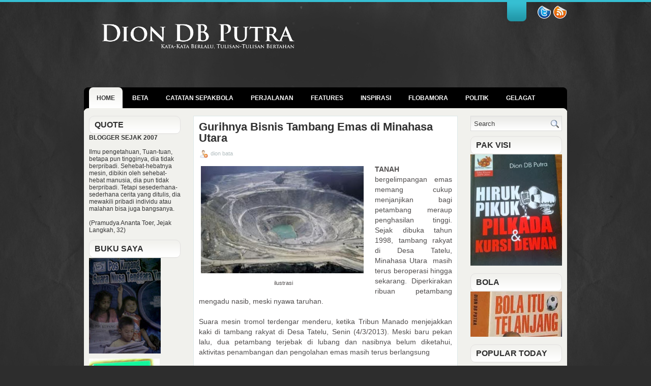

--- FILE ---
content_type: text/plain
request_url: https://www.google-analytics.com/j/collect?v=1&_v=j102&a=2025023839&t=pageview&_s=1&dl=https%3A%2F%2Fwww.dionbata.com%2F2013%2F06%2Fgurihnya-bisnis-tambang-emas-di.html&ul=en-us%40posix&dt=Gurihnya%20Bisnis%20Tambang%20Emas%20di%20Minahasa%20Utara%20~%20Dion%20DB%20Putra&sr=1280x720&vp=1280x720&_u=IEBAAAABAAAAACAAI~&jid=1903273798&gjid=1664552149&cid=1969650921.1768725213&tid=UA-44501111-1&_gid=577705401.1768725213&_r=1&_slc=1&z=231492400
body_size: -449
content:
2,cG-Z5PGRRML2R